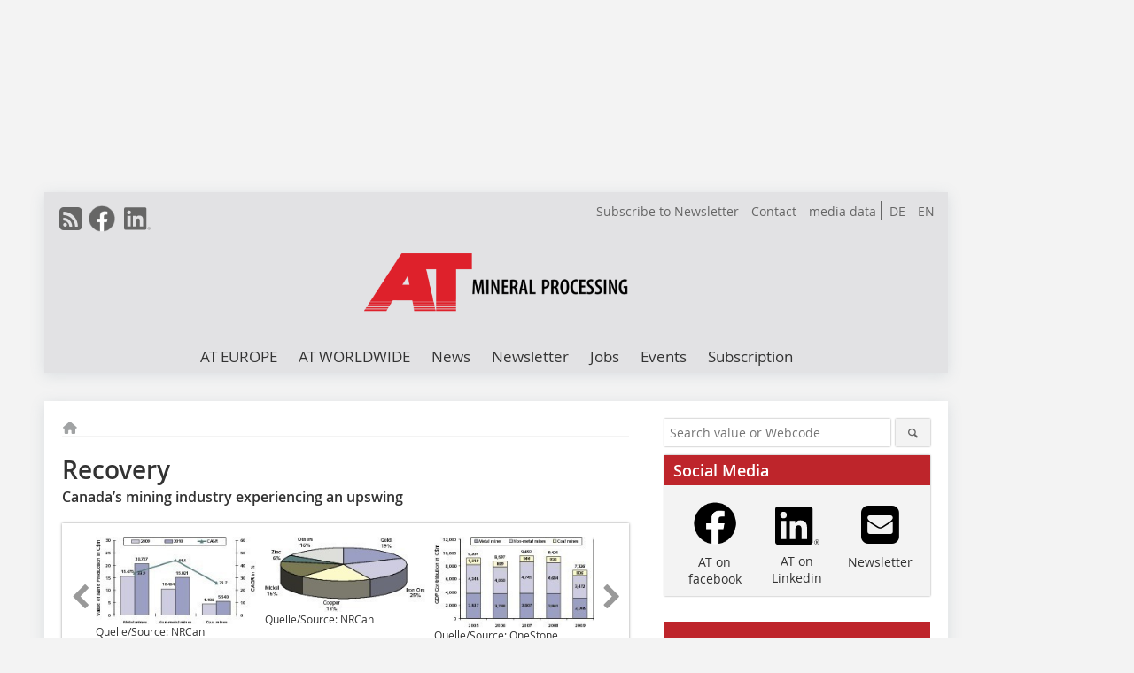

--- FILE ---
content_type: text/html; charset=UTF-8
request_url: https://www.at-minerals.com/en/artikel/at_2011-10_Recovery-1270207.html
body_size: 27504
content:
<!DOCTYPE html>
<html lang="en">
	<head>
		<meta charset="UTF-8">
		<meta name="viewport" content="width=device-width, initial-scale=1.0">
		<meta http-equiv="X-UA-Compatible" content="IE=edge,chrome=1" />

		<link rel="shortcut icon" href="/favicon.ico" type="image/x-icon">
		<link rel="icon" href="/favicon.ico" type="image/x-icon">
		<link rel="apple-touch-icon" sizes="57x57" href="/media/favicon/apple-icon-57x57.png">
		<link rel="apple-touch-icon" sizes="60x60" href="/media/favicon/apple-icon-60x60.png">
		<link rel="apple-touch-icon" sizes="72x72" href="/media/favicon/apple-icon-72x72.png">
		<link rel="apple-touch-icon" sizes="76x76" href="/media/favicon/apple-icon-76x76.png">
		<link rel="apple-touch-icon" sizes="114x114" href="/media/favicon/apple-icon-114x114.png">
		<link rel="apple-touch-icon" sizes="120x120" href="/media/favicon/apple-icon-120x120.png">
		<link rel="apple-touch-icon" sizes="144x144" href="/media/favicon/apple-icon-144x144.png">
		<link rel="apple-touch-icon" sizes="152x152" href="/media/favicon/apple-icon-152x152.png">
		<link rel="apple-touch-icon" sizes="180x180" href="/media/favicon/apple-icon-180x180.png">
		<link rel="icon" type="image/png" sizes="192x192"  href="/media/favicon/android-icon-192x192.png">
		<link rel="icon" type="image/png" sizes="32x32" href="/media/favicon/favicon-32x32.png">
		<link rel="icon" type="image/png" sizes="96x96" href="/media/favicon/favicon-96x96.png">
		<link rel="icon" type="image/png" sizes="16x16" href="/media/favicon/favicon-16x16.png">

					<link rel="alternate" href="https://www.at-minerals.com/de/artikel/at_2011-10_Recovery-1270204.html" hreflang="de">
			<link rel="alternate" href="https://www.at-minerals.com/en/artikel/at_2011-10_Recovery-1270207.html" hreflang="en">
		
							<title>Recovery
 - Mineral Processing</title>
				
				
				
							<meta property="og:title" content="Recovery
 - Mineral Processing">
									<meta property="og:image" content="https://www.at-minerals.com/imgs/52163936_2afd00c02e.jpg">
			<meta property="og:image:width" content="210" />
			<meta property="og:image:height" content="115" />
		
					<meta name="twitter:card" content="summary">
				
							<link rel="alternate" type="application/rss+xml" title="RSS" href="/en/rss.xml" />
		
				<link rel="stylesheet" type="text/css" href="/css/lib/normalize.min.css">
		<link rel="stylesheet" type="text/css" href="/css/lib/fontello.min.css">
		<link rel="stylesheet" type="text/css" href="/css/lib/fontawesome.min.css">
		<link rel="stylesheet" type="text/css" href="/css/lib/solid.min.css">
		<link rel="stylesheet" type="text/css" href="/css/lib/owl.carousel.min.css">
		<link rel="stylesheet" type="text/css" href="/css/lib/jquery.fancybox.min.css?v=2.1.5" media="screen" />
		<link rel="stylesheet" type="text/css" href="/css/style.min.css">
					<link rel="stylesheet" type="text/css" href="/css/theme_at.min.css">
		
				
				<style>
		/* Plenigo Account Dropdown Styles */
		.plenigo-account-dropdown {
			position: relative;
			display: inline-block;
		}

		.account-menu {
			position: relative;
		}

		.account-trigger {
			display: flex;
			align-items: center;
			gap: 8px;
			padding: 8px;
			background: transparent;
			border: none;
			cursor: pointer;
			border-radius: 8px;
			transition: background-color 0.2s ease;
			outline: none;
			color: inherit;
		}

		.account-trigger:hover {
			background-color: rgba(255, 255, 255, 0.1);
		}

		/*.account-trigger:focus {
			outline: 2px solid #007bff;
			outline-offset: 2px;
		}*/

		.user-avatar {
			width: 32px;
			height: 32px;
			border-radius: 50%;
			display: flex;
			align-items: center;
			justify-content: center;
			font-weight: 600;
			color: white;
			font-size: 14px;
			flex-shrink: 0;
		}

		.user-avatar-guest {
			background-color: #6c757d !important;
		}

		.guest-icon {
			opacity: 0.8;
		}

		.avatar-letter {
			font-family: -apple-system, BlinkMacSystemFont, 'Segoe UI', Roboto, sans-serif;
		}

		.dropdown-arrow {
			color: currentColor;
			transition: transform 0.2s ease;
		}

		.account-trigger[aria-expanded="true"] .dropdown-arrow {
			transform: rotate(180deg);
		}

		.account-dropdown-menu {
			position: absolute;
			top: 100%;
			right: 0;
			margin-top: 8px;
			background: white;
			border: 1px solid #e9ecef;
			border-radius: 12px;
			box-shadow: 0 10px 25px rgba(0, 0, 0, 0.15);
			min-width: 280px;
			z-index: 1000;
			opacity: 0;
			visibility: hidden;
			transform: translateY(-10px);
			transition: all 0.2s ease;
		}

		.account-dropdown-menu.show {
			opacity: 1;
			visibility: visible;
			transform: translateY(0);
		}

		.dropdown-header {
			padding: 20px;
		}

		.user-avatar-large {
			width: 48px;
			height: 48px;
			border-radius: 50%;
			display: flex;
			align-items: center;
			justify-content: center;
			font-weight: 600;
			color: white;
			font-size: 18px;
			margin-bottom: 12px;
		}

		.avatar-letter-large {
			font-family: -apple-system, BlinkMacSystemFont, 'Segoe UI', Roboto, sans-serif;
		}

		.user-info {
			text-align: left;
		}

		.user-email {
			font-weight: 600;
			color: #333;
			margin-bottom: 4px;
			font-size: 14px;
		}

		.user-status {
			color: #28a745;
			font-size: 12px;
			font-weight: 500;
		}

		.guest-welcome h4 {
			margin: 0 0 8px 0;
			color: #333;
			font-size: 16px;
			font-weight: 600;
		}

		.guest-welcome p {
			margin: 0;
			color: #6c757d;
			font-size: 14px;
			line-height: 1.4;
		}

		.dropdown-divider {
			height: 1px;
			background-color: #e9ecef;
			margin: 0;
		}

		.dropdown-menu-items {
			padding: 8px;
		}

		.dropdown-item {
			display: flex;
			align-items: center;
			gap: 12px;
			padding: 12px 16px;
			text-decoration: none;
			color: #333;
			border-radius: 8px;
			transition: all 0.2s ease;
			font-size: 14px;
			font-weight: 500;
			border: 1px solid transparent;
			background-color: transparent;
		}

		/* Not logged in: green background on hover */
		.dropdown-item:hover {
			background-color: #4caf50;
			text-decoration: none;
			color: white;
			border-color: #4caf50;
		}

		.dropdown-item:hover .item-icon {
			color: white;
		}

		/* Primary item (Anmelden) - same as regular items */
		.primary-item {
			background-color: transparent;
			color: #333;
			border-color: transparent;
		}

		.primary-item:hover {
			background-color: #4caf50;
			color: white;
			border-color: #4caf50;
		}

		/* Logged in menu: only border on hover (no background) for regular items */
		.account-dropdown-menu--logged-in .dropdown-item:not(.logout-item):hover {
			background-color: transparent;
			color: #333;
			border-color: #4caf50;
		}

		.account-dropdown-menu--logged-in .dropdown-item:not(.logout-item):hover .item-icon {
			color: #333;
		}

		/* Logout item: light red background with opacity, red text */
		.logout-item {
			color: #dc3545;
		}

		.logout-item:hover {
			background-color: rgba(220, 53, 69, 0.1);
			color: #dc3545;
			border-color: transparent;
		}

		.logout-item:hover .item-icon {
			color: #dc3545;
		}

		.item-icon {
			color: currentColor;
			flex-shrink: 0;
		}

		/* Mobile adjustments */
		@media (max-width: 768px) {
			.account-dropdown-menu {
				right: -8px;
				left: -8px;
				min-width: auto;
				width: calc(100vw - 32px);
				max-width: 320px;
			}
			
			.dropdown-header {
				padding: 16px;
			}
			
			.user-avatar-large {
				width: 40px;
				height: 40px;
				font-size: 16px;
			}
		}
		</style>

				<style>
		.js-note-text {
			position: fixed;
			top: 0;
			left: 0;
			right: 0;
			width: 100%;
			z-index: 10000;
			background: linear-gradient(135deg, #ffd700 0%, #ffed4e 100%);
			border-bottom: 3px solid #ffc107;
			padding: 20px 24px;
			margin: 0;
			text-align: center;
			color: #856404;
			font-size: 16px;
			font-weight: 600;
			line-height: 1.6;
			box-shadow: 0 4px 12px rgba(0, 0, 0, 0.15);
			font-family: -apple-system, BlinkMacSystemFont, 'Segoe UI', Roboto, 'Helvetica Neue', Arial, sans-serif;
		}
		
		.js-note-text p {
			margin: 0;
			padding: 0;
		}
		
		/* Add padding to body when banner is visible to prevent content overlap */
		body:has(.js-note-text) {
			padding-top: 80px;
		}
		
		/* Fallback for browsers that don't support :has() */
		@supports not selector(:has(*)) {
			body {
				padding-top: 80px;
			}
		}
		
		/* Responsive adjustments */
		@media (max-width: 768px) {
			.js-note-text {
				padding: 16px 20px;
				font-size: 14px;
				line-height: 1.5;
			}
			
			body:has(.js-note-text) {
				padding-top: 70px;
			}
			
			@supports not selector(:has(*)) {
				body {
					padding-top: 70px;
				}
			}
		}
		</style>

		      
        <!-- Neues IVW-Tracking 2021 -->
		  					<!-- begin preload of IOM web manager -->
		<link rel='preload' href='//data-fdc5118d41.at-minerals.com/iomm/latest/manager/base/es6/bundle.js' as='script' id='IOMmBundle'>
		<link rel='preload' href='//data-fdc5118d41.at-minerals.com/iomm/latest/bootstrap/loader.js' as='script'>
		<!-- end preload of IOM web manager -->
		<!-- begin loading of IOMm bootstrap code -->
		<script type='text/javascript' src="//data-fdc5118d41.at-minerals.com/iomm/latest/bootstrap/loader.js"></script>
		<!-- end loading of IOMm bootstrap code -->
		<!-- Neues IVW-Tracking 2021 ENDE -->
		
				
																																																									
																<!-- Usercentrics Smart Data Protector Performance Optimierung (Vorladen der URLs) -->
				<link rel="preconnect" href="//privacy-proxy.usercentrics.eu">
				<link rel="preload" href="//privacy-proxy.usercentrics.eu/latest/uc-block.bundle.js" as="script">
				<link rel="dns-prefetch" href="//app.usercentrics.eu" /> 
				<link rel="dns-prefetch" href="//api.usercentrics.eu" />

								<!-- Usercentrics Consent Management Platform (CMP) mit TCF 2.0 -->
				<script id="usercentrics-cmp" data-settings-id="zq9XLUJpq" src="https://app.usercentrics.eu/browser-ui/latest/loader.js" data-tcf-enabled></script>

				<!-- Usercentrics Smart Data Protector -->
				<script type="application/javascript" src="https://privacy-proxy.usercentrics.eu/latest/uc-block.bundle.js"></script>

				<!-- Usercentrics Smart Data Protector Blockier-Liste -->
				<script>
					uc.blockOnly([
						'BJz7qNsdj-7', 						'HkocEodjb7',  						'BJ59EidsWQ',  						'HkYNq4sdjbm', 						'9V8bg4D63',   						'Hko_qNsui-Q'  											]);
				</script>
			
		

		<script type="text/javascript">
			window.dataLayer = window.dataLayer || [];
		window.dataLayer.push({'pageCategoryPrimary': "Primärkategorie nicht gesetzt" });
		window.dataLayer.push({'pageCategorySecondary': "Sekundärkategorie nicht gesetzt" });
		window.dataLayer.push({'pageAuthor': "Autor nicht gesetzt" });
		window.dataLayer.push({'pageIssue': "Ausgabe nicht gesetzt" });
		window.dataLayer.push({'pageContentType': "artikel" });
		</script>

							
<!-- Google Tag Manager -->
<script type="text/plain" data-usercentrics="Google Tag Manager">(function(w,d,s,l,i){w[l]=w[l]||[];w[l].push({'gtm.start':
new Date().getTime(),event:'gtm.js'});var f=d.getElementsByTagName(s)[0],
j=d.createElement(s),dl=l!='dataLayer'?'&l='+l:'';j.async=true;j.src=
'https://www.googletagmanager.com/gtm.js?id='+i+dl;f.parentNode.insertBefore(j,f);
})(window,document,'script','dataLayer','GTM-PZKHQXV');</script>
<!-- End Google Tag Manager -->

				<script type="text/javascript" src="/js/lib/jquery-1.11.2.min.js"></script>

		

    <script type="application/ld+json">
    {
      "@context": "https://schema.org",
	        	"@type": "Article",
	        "mainEntityOfPage": {
        "@type": "WebPage",
        "@id": "https://www.at-minerals.com/en/artikel/at_2011-10_Recovery-1270207.html"
      },

	        	"headline": "Recovery",
	  	 
	        
      		"image": [
                                    "https://www.at-minerals.com/imgs/101298279_63c623aa96.jpg"
			  			  ,
			   
                                                      "https://www.at-minerals.com/imgs/101298304_c8ae5d243f.jpg"
			  			  ,
			   
                                                      "https://www.at-minerals.com/imgs/101298275_ffc8d4c5f8.jpg"
			  			  ,
			   
                                                      "https://www.at-minerals.com/imgs/101298238_e5c33b98df.jpg"
			  			  ,
			   
                                                      "https://www.at-minerals.com/imgs/101298266_06f69b231d.jpg"
			  			  ,
			   
                                                      "https://www.at-minerals.com/imgs/101298235_3be44a52e0.jpg"
			  			  ,
			   
                                                      "https://www.at-minerals.com/imgs/101298263_67d45c5135.jpg"
			  			  ,
			   
                                                      "https://www.at-minerals.com/imgs/101298245_f6ba1c5c8f.jpg"
			  			  ,
			   
                                                      "https://www.at-minerals.com/imgs/101298202_b64ca5ec51.jpg"
			  			  ,
			   
                                                      "https://www.at-minerals.com/imgs/101298197_0f830c118e.jpg"
			  			  ,
			   
                                                      "https://www.at-minerals.com/imgs/101298224_a85d9df3bc.jpg"
			  			  ,
			   
                                                      "https://www.at-minerals.com/imgs/101298209_2fccc249ca.jpg"
			  			  ,
			   
                                                      "https://www.at-minerals.com/imgs/101298257_db58238060.jpg"
			  			  ,
			   
                                                      "https://www.at-minerals.com/imgs/101298194_d60f74f238.jpg"
			  			  ,
			   
                                                      "https://www.at-minerals.com/imgs/101298262_0cdf1d1a9a.jpg"
			  			  ,
			   
                                                      "https://www.at-minerals.com/imgs/101298213_7f137d9fa0.jpg"
			  			  ,
			   
                                                      "https://www.at-minerals.com/imgs/101298248_146ba79fc1.jpg"
			  			  ,
			   
                                                      "https://www.at-minerals.com/imgs/101298227_b91166b0fc.jpg"
			  			  ,
			   
                                                      "https://www.at-minerals.com/imgs/101298305_b023044464.jpg"
			  			  ,
			   
                                                      "https://www.at-minerals.com/imgs/101298228_1566b7922d.jpg"
			  			  ,
			   
                                                      "https://www.at-minerals.com/imgs/101298307_c83dca35e7.jpg"
			  			  ,
			   
                                                      "https://www.at-minerals.com/imgs/101298306_ba773b1fbe.jpg"
			  			  ,
			   
                                                      "https://www.at-minerals.com/imgs/101298297_2febb0fd62.jpg"
			  			  			   
                          		],
         
      
	    
      "publisher": {
        "@type": "Organization",
        "name": "AT\u0020Minerals",
        "logo": {
        "@type": "ImageObject",
        "url": "https://www.at-minerals.com//media/img/logo.png"
        }
      }
	        	,"datePublished": "2011-10-05"
	  
	        	,"dateModified": "2012-12-18"
	  	  
	  	  	  	  	  ,"isAccessibleForFree": true
	      }
    </script>

		
							<link rel="canonical" href="https://www.at-minerals.com/en/artikel/at_2011-10_Recovery-1270207.html"/>
		
					</head>

	<body>
						
		<div id="newsletter-dialogue__background" class="ga_newsletter-dialogue"></div>
		<div class="body__wrapper">

													<div class="ad-body-topbanner">
						<ins class="asm_async_creative" style="display:inline-block; width:728px; height: 90px; text-align:left; text-decoration:none;" data-asm-cdn="cdn.adspirit.de" data-asm-host="bauverlag.adspirit.de"  data-asm-params="pid=219&gdpr_consent=[consentstring]"></ins><script src="//cdn.adspirit.de/adasync.min.js" async type="text/javascript"></script>

<div class="adspirit__layer-ad">
<ins class="asm_async_creative" style="display:inline-block; width:1px; height:1px;text-align:left; text-decoration:none;" data-asm-cdn="cdn.adspirit.de" data-asm-host="bauverlag.adspirit.de" data-asm-params="pid=419&gdpr_consent=[consentstring]"></ins><script src="//cdn.adspirit.de/adasync.min.js" async type="text/javascript"></script>
</div>
<script>
if (window.innerWidth < 768) {
let layerAd = document.querySelector(".adspirit__layer-ad");
layerAd.innerHTML = ' ';
}
</script>
					</div>
													<div class="ad-body-skyscraper">
						<ins class="asm_async_creative" style="display:inline-block;text-align:left; text-decoration:none;" data-asm-cdn="cdn.adspirit.de" data-asm-host="bauverlag.adspirit.de"  data-asm-params="pid=220&gdpr_consent=[consentstring]"></ins><script src="//cdn.adspirit.de/adasync.min.js" async type="text/javascript"></script>
					</div>
				
					<div class="body__container">
						<div class="body__inner">
							<header class="header--main">
							<div class="header__meta clearfix">

																<ul class="social-media__list--head left">
								<li class="social-media__item--head"><a href="/en/rss.xml" target="_blank" title="RSS Feed | News"><i class="icon-rss-squared"></i></a></li> 								 <li class="social-media__item--head"><a href="https://www.facebook.com/ATMineralProcessing/" class="social-media__link--head" target="_blank"><img class="social-media__icon" src="/media/img/social-media-icons/gray/facebook_72x72_gray.png" alt="Facebook" width="30" height="30"></a></li> 																																								 <li class="social-media__item--head"><a href="https://www.linkedin.com/company/at-mineral-processing/" class="social-media__link--head" target="_blank"><img class="social-media__icon" src="/media/img/social-media-icons/gray/Linkedin_logo_gray.svg" alt="LinkedIn" width="30" height="30"></a></li> 							</ul>

																								<ul class="nav-meta--lng right">
										<li class="nav-meta__item"><a class="nav-meta__link--lng" href="https://www.at-minerals.com/de/artikel/at_2011-10_Recovery-1270204.html">DE</a></li>
										<li class="nav-meta__item"><a class="nav-meta__link--lng" href="https://www.at-minerals.com/en/artikel/at_2011-10_Recovery-1270207.html">EN</a></li>
								</ul>
								
																<ul class="nav-meta right">
																																								<li class="nav-meta__item">
												<a href="/en/at-newsletter-3276514.html"  target="_parent" >Subscribe to Newsletter</a>
											</li>
																																																		<li class="nav-meta__item">
												<a href="/en/contact.html" >Contact</a>
											</li>
																																																		<li class="nav-meta__item">
												<a href="https://bauverlag.de/at-mineral-processing-media-data"  target="_blank" >media data</a>
											</li>
																												
																										</ul>

							</div>

																			<div class="header__logo">
								<a href="/en"><img src="/media/img/logo.png" alt="AT Minerals"/></a>
							</div>
						
												

<label id="menu-button" class="icon-menu" for="mobile-menu">Menü</label>
<nav class="header__nav clearfix">
	<input type="checkbox" id="mobile-menu">

	<ul class="nav-main--level_1">
						<li class="nav-main__item--level_1">
			<a class="nav-main__link " href="https://www.at-minerals.com/de/aktuelle_ausgabe.html" >
				AT EUROPE
			</a>

											<label title="Toggle Drop-down" class="drop-icon" for="sub-menu-1">
	    		<i class="icon-down-open"></i>
	    	</label>
	    	<input type="checkbox" id="sub-menu-1">
	    	<ul class="nav-main--level_2">
											<li class="nav-main__item">
	        		<a class="nav-main__link--level_2" href="https://www.at-minerals.com/en/aktuelle_ausgabe_en_28725.html" >
	        			Current Issue
	        		</a>
	    			</li>
																	<li class="nav-main__item">
	        		<a class="nav-main__link--level_2" href="https://www.at-minerals.com/en/at-crushing-technology-2026-3364060.html" >
	        			AT Crushing Technology
	        		</a>
	    			</li>
																	<li class="nav-main__item">
	        		<a class="nav-main__link--level_2" href="https://www.at-minerals.com/en/at-screening-technology-3364366.html" >
	        			AT Screening Technology
	        		</a>
	    			</li>
																	<li class="nav-main__item">
	        		<a class="nav-main__link--level_2" href="https://www.at-minerals.com/en/archive.html" >
	        			Archive
	        		</a>
	    			</li>
												    	</ul>
			
		</li>
				<li class="nav-main__item--level_1">
			<a class="nav-main__link " href="https://www.at-minerals.com/en/category/at-mineral-processing-worldwide-3598555.html" >
				AT WORLDWIDE
			</a>

											<label title="Toggle Drop-down" class="drop-icon" for="sub-menu-2">
	    		<i class="icon-down-open"></i>
	    	</label>
	    	<input type="checkbox" id="sub-menu-2">
	    	<ul class="nav-main--level_2">
											<li class="nav-main__item">
	        		<a class="nav-main__link--level_2" href="https://www.at-minerals.com/en/category/at-mineral-processing-worldwide-3598555.html" >
	        			Current issue
	        		</a>
	    			</li>
												    	</ul>
			
		</li>
				<li class="nav-main__item--level_1">
			<a class="nav-main__link " href="https://www.at-minerals.com/en/news.html" >
				News
			</a>

			
		</li>
				<li class="nav-main__item--level_1">
			<a class="nav-main__link " href="https://www.at-minerals.com/en/at-newsletter-3276514.html" >
				Newsletter
			</a>

			
		</li>
				<li class="nav-main__item--level_1">
			<a class="nav-main__link " href="https://stellenmarkt.at-minerals.com/?utm_source=at-minerals.com&amp;utm_medium=nav-first-level&amp;utm_campaign=content&amp;utm_content=at"  target="_blank" >
				Jobs
			</a>

			
		</li>
				<li class="nav-main__item--level_1">
			<a class="nav-main__link " href="https://www.at-minerals.com/en/calendar.html" >
				Events
			</a>

			
		</li>
				<li class="nav-main__item--level_1">
			<a class="nav-main__link " href="https://www.bauverlag-shop.de/print-abonnement/aufbereitung-recycling/at-mineral-processing/#emotion--1?utm_source=www.at-minerals.com&amp;utm_medium=nav-first-level&amp;utm_campaign=content&amp;utm_content=brand"  target="_blank" >
				Subscription
			</a>

			
		</li>
			</ul>
</nav>


					</header>

										<form action="/en/search.html" method="get" class="search__wrapper--mobile">
						<fieldset class="search">
							<input class="search__text autoclear" type="text" name="s_text" title="Search value or Webcode" placeholder="Search value or Webcode"/>
							<button class="search__button" type="submit" title="Suchen"> <i class="icon-search"></i> </button>
						</fieldset>
					</form>


										
	

	<div class="ad-wrapper">
		<ins class="asm_async_creative" style="display:inline-flex; text-align:left; text-decoration:none;" data-asm-cdn="cdn.adspirit.de" data-asm-host="bauverlag.adspirit.de" data-asm-responsive="1" data-asm-params="pid=64&gdpr_consent=[consentstring]"></ins><script src="//cdn.adspirit.de/adasync.min.js" async type="text/javascript"></script>
	</div>






<div class="body__content clearfix">
	<main>

					<div class="main__content">
		
				
		
    <ul class="nav-breadcrumb">
            
        <li class="nav-breadcrumb__item">
            <a href="/">
                <i class="fa-solid fa-house fa-fw"></i>
                    <span class="nav-breadcrumb__item-display--none">Home</span>
            </a>
        </li>
                                                
    </ul>


		<article>
    	<header>
				
								<h1 class="article__heading">
												Recovery
					</h1>
				
						  		<span class="article__subtitle">Canada’s mining industry experiencing an upswing</span>
				
								


				<div class="carousel__wrapper">
			<div id="owl-carousel" class="carousel_content">

									<div class="carousel__item">
						<a class="fancybox__image"
							rel="gallery-top"
							attr-ref="bild-1"
							href="https://www.at-minerals.com/imgs/101298279_63c623aa96.jpg">
							<img src="https://www.at-minerals.com/imgs/tok_5187976139afba00b01924d46c5663e0/w216_h118_x108_y59_101298279_63c623aa96.jpg" alt=" 1 Erlöse der Minenbetriebe ● Mining revenue "  width="216"  height="118"/>
						</a>
						<span class="carousel__bildnachweis">Quelle/Source: NRCan</span>

												<div class="fancybox__unsichtbar" id="bild-1">
							<div class="fancybox__bildunterschrift">1 Erlöse der Minenbetriebe ● Mining revenue</div>
							<div class="fancybox__bildnachweis">Quelle/Source: NRCan</div>
						</div>
					</div>
									<div class="carousel__item">
						<a class="fancybox__image"
							rel="gallery-top"
							attr-ref="bild-2"
							href="https://www.at-minerals.com/imgs/101298304_c8ae5d243f.jpg">
							<img src="https://www.at-minerals.com/imgs/tok_ee69fe712343c29568778b4a9fe217e0/w216_h101_x108_y50_101298304_c8ae5d243f.jpg" alt=" 2 Anteil der wichtigen Erze an den Erlösen ● Contributions of the most important ores to overall revenue "  width="216"  height="101"/>
						</a>
						<span class="carousel__bildnachweis">Quelle/Source: NRCan</span>

												<div class="fancybox__unsichtbar" id="bild-2">
							<div class="fancybox__bildunterschrift">2 Anteil der wichtigen Erze an den Erlösen ● Contributions of the most important ores to overall revenue</div>
							<div class="fancybox__bildnachweis">Quelle/Source: NRCan</div>
						</div>
					</div>
									<div class="carousel__item">
						<a class="fancybox__image"
							rel="gallery-top"
							attr-ref="bild-3"
							href="https://www.at-minerals.com/imgs/101298275_ffc8d4c5f8.jpg">
							<img src="https://www.at-minerals.com/imgs/tok_e984732e402fd694aa6d90614a734538/w212_h121_x106_y60_101298275_ffc8d4c5f8.jpg" alt=" 3 Beitrag der Minenindustrie für das GDP [1] ● Contribution of the mining industry to the GNP [1] "  width="212"  height="121"/>
						</a>
						<span class="carousel__bildnachweis">Quelle/Source: OneStone</span>

												<div class="fancybox__unsichtbar" id="bild-3">
							<div class="fancybox__bildunterschrift">3 Beitrag der Minenindustrie für das GDP [1] ● Contribution of the mining industry to the GNP [1]</div>
							<div class="fancybox__bildnachweis">Quelle/Source: OneStone</div>
						</div>
					</div>
									<div class="carousel__item">
						<a class="fancybox__image"
							rel="gallery-top"
							attr-ref="bild-4"
							href="https://www.at-minerals.com/imgs/101298238_e5c33b98df.jpg">
							<img src="https://www.at-minerals.com/imgs/tok_b167f5ac78b195cab1edb069d0d44dd7/w300_h200_x400_y293_101298238_e5c33b98df.jpg" alt=" 4 Cluster der Minenindustrie [1] ● Mining industry clusters [1] "  width="300"  height="200"/>
						</a>
						<span class="carousel__bildnachweis"></span>

												<div class="fancybox__unsichtbar" id="bild-4">
							<div class="fancybox__bildunterschrift">4 Cluster der Minenindustrie [1] ● Mining industry clusters [1]</div>
							<div class="fancybox__bildnachweis"></div>
						</div>
					</div>
									<div class="carousel__item">
						<a class="fancybox__image"
							rel="gallery-top"
							attr-ref="bild-5"
							href="https://www.at-minerals.com/imgs/101298266_06f69b231d.jpg">
							<img src="https://www.at-minerals.com/imgs/tok_c9c5d018b23219b75df16ea9904f2531/w300_h200_x289_y204_101298266_06f69b231d.jpg" alt=" 5 Erlöse in mC$ der Minenindustrie nach Provinzen 2010 ● Mining industry revenue by province for 2010 in mC$  "  width="300"  height="200"/>
						</a>
						<span class="carousel__bildnachweis">Quelle/Source: NRCan</span>

												<div class="fancybox__unsichtbar" id="bild-5">
							<div class="fancybox__bildunterschrift">5 Erlöse in mC$ der Minenindustrie nach Provinzen 2010 ● Mining industry revenue by province for 2010 in mC$ </div>
							<div class="fancybox__bildnachweis">Quelle/Source: NRCan</div>
						</div>
					</div>
									<div class="carousel__item">
						<a class="fancybox__image"
							rel="gallery-top"
							attr-ref="bild-6"
							href="https://www.at-minerals.com/imgs/101298235_3be44a52e0.jpg">
							<img src="https://www.at-minerals.com/imgs/tok_7b861261c5c47b5c457beeef2c1a7d22/w198_h130_x99_y65_101298235_3be44a52e0.jpg" alt=" 6 Kohleproduction in Kanada ● Coal production in Canada "  width="198"  height="130"/>
						</a>
						<span class="carousel__bildnachweis">Quelle/Source: NRCan</span>

												<div class="fancybox__unsichtbar" id="bild-6">
							<div class="fancybox__bildunterschrift">6 Kohleproduction in Kanada ● Coal production in Canada</div>
							<div class="fancybox__bildnachweis">Quelle/Source: NRCan</div>
						</div>
					</div>
									<div class="carousel__item">
						<a class="fancybox__image"
							rel="gallery-top"
							attr-ref="bild-7"
							href="https://www.at-minerals.com/imgs/101298263_67d45c5135.jpg">
							<img src="https://www.at-minerals.com/imgs/tok_93a0ae396f633ad50ebca461f0dcfc6a/w232_h107_x116_y53_101298263_67d45c5135.jpg" alt=" 7 Marktanteile der führenden Kohleproduzenten 2010 ● Market shares of the leading coal producers in 2010  "  width="232"  height="107"/>
						</a>
						<span class="carousel__bildnachweis">Quelle/Source: OneStone</span>

												<div class="fancybox__unsichtbar" id="bild-7">
							<div class="fancybox__bildunterschrift">7 Marktanteile der führenden Kohleproduzenten 2010 ● Market shares of the leading coal producers in 2010 </div>
							<div class="fancybox__bildnachweis">Quelle/Source: OneStone</div>
						</div>
					</div>
									<div class="carousel__item">
						<a class="fancybox__image"
							rel="gallery-top"
							attr-ref="bild-8"
							href="https://www.at-minerals.com/imgs/101298245_f6ba1c5c8f.jpg">
							<img src="https://www.at-minerals.com/imgs/tok_1e29acdf61223e121b4287be2bc174b8/w300_h200_x400_y300_101298245_f6ba1c5c8f.jpg" alt=" 8 Highvale Kohlemine von TransAlta ● Highvale coal mine of TransAlta "  width="300"  height="200"/>
						</a>
						<span class="carousel__bildnachweis">Quelle/Source: TansAlta</span>

												<div class="fancybox__unsichtbar" id="bild-8">
							<div class="fancybox__bildunterschrift">8 Highvale Kohlemine von TransAlta ● Highvale coal mine of TransAlta</div>
							<div class="fancybox__bildnachweis">Quelle/Source: TansAlta</div>
						</div>
					</div>
									<div class="carousel__item">
						<a class="fancybox__image"
							rel="gallery-top"
							attr-ref="bild-9"
							href="https://www.at-minerals.com/imgs/101298202_b64ca5ec51.jpg">
							<img src="https://www.at-minerals.com/imgs/tok_0445faec3f80c3097508aa72c70bc62f/w207_h118_x103_y59_101298202_b64ca5ec51.jpg" alt=" 9 Eisenerzförderung in Kanada ● Canadian iron ore production  "  width="207"  height="118"/>
						</a>
						<span class="carousel__bildnachweis">Quelle/Source: NRCan, USGS</span>

												<div class="fancybox__unsichtbar" id="bild-9">
							<div class="fancybox__bildunterschrift">9 Eisenerzförderung in Kanada ● Canadian iron ore production </div>
							<div class="fancybox__bildnachweis">Quelle/Source: NRCan, USGS</div>
						</div>
					</div>
									<div class="carousel__item">
						<a class="fancybox__image"
							rel="gallery-top"
							attr-ref="bild-10"
							href="https://www.at-minerals.com/imgs/101298197_0f830c118e.jpg">
							<img src="https://www.at-minerals.com/imgs/tok_8fc9248872b8ed98fd64a77ef1c7fcc0/w300_h200_x400_y265_101298197_0f830c118e.jpg" alt=" 10 Truck/Shovel Methode ● Truck/shovel method  "  width="300"  height="200"/>
						</a>
						<span class="carousel__bildnachweis">Quelle/Source: IOC</span>

												<div class="fancybox__unsichtbar" id="bild-10">
							<div class="fancybox__bildunterschrift">10 Truck/Shovel Methode ● Truck/shovel method </div>
							<div class="fancybox__bildnachweis">Quelle/Source: IOC</div>
						</div>
					</div>
									<div class="carousel__item">
						<a class="fancybox__image"
							rel="gallery-top"
							attr-ref="bild-11"
							href="https://www.at-minerals.com/imgs/101298224_a85d9df3bc.jpg">
							<img src="https://www.at-minerals.com/imgs/tok_9e46cc3b523fb91b30be40a3fece17d8/w300_h200_x350_y262_101298224_a85d9df3bc.jpg" alt=" 11 Camp Mary River Projekt ●&amp;nbsp; Camp Mary River Project "  width="300"  height="200"/>
						</a>
						<span class="carousel__bildnachweis">Quelle/Source: Baffinland Iron Mines</span>

												<div class="fancybox__unsichtbar" id="bild-11">
							<div class="fancybox__bildunterschrift">11 Camp Mary River Projekt ●&nbsp; Camp Mary River Project</div>
							<div class="fancybox__bildnachweis">Quelle/Source: Baffinland Iron Mines</div>
						</div>
					</div>
									<div class="carousel__item">
						<a class="fancybox__image"
							rel="gallery-top"
							attr-ref="bild-12"
							href="https://www.at-minerals.com/imgs/101298209_2fccc249ca.jpg">
							<img src="https://www.at-minerals.com/imgs/tok_8dd748dc369fa1eeb08cb0d53fc76826/w207_h122_x103_y61_101298209_2fccc249ca.jpg" alt=" 12 Fördermengen für Basismetalle ● Base metal production rates  "  width="207"  height="122"/>
						</a>
						<span class="carousel__bildnachweis">Quelle/Source: USGS, OneStone</span>

												<div class="fancybox__unsichtbar" id="bild-12">
							<div class="fancybox__bildunterschrift">12 Fördermengen für Basismetalle ● Base metal production rates </div>
							<div class="fancybox__bildnachweis">Quelle/Source: USGS, OneStone</div>
						</div>
					</div>
									<div class="carousel__item">
						<a class="fancybox__image"
							rel="gallery-top"
							attr-ref="bild-13"
							href="https://www.at-minerals.com/imgs/101298257_db58238060.jpg">
							<img src="https://www.at-minerals.com/imgs/tok_098cbdc8a9b3e752022e52eb4a18f0a4/w207_h97_x103_y48_101298257_db58238060.jpg" alt=" 13 Marktanteile der Kupferproduzenten 2010 ● Market shares of copper producers in 2010 "  width="207"  height="97"/>
						</a>
						<span class="carousel__bildnachweis">Quelle/Source: OneStone</span>

												<div class="fancybox__unsichtbar" id="bild-13">
							<div class="fancybox__bildunterschrift">13 Marktanteile der Kupferproduzenten 2010 ● Market shares of copper producers in 2010</div>
							<div class="fancybox__bildnachweis">Quelle/Source: OneStone</div>
						</div>
					</div>
									<div class="carousel__item">
						<a class="fancybox__image"
							rel="gallery-top"
							attr-ref="bild-14"
							href="https://www.at-minerals.com/imgs/101298194_d60f74f238.jpg">
							<img src="https://www.at-minerals.com/imgs/tok_2309686ac8b5462806cd17867b3eabfa/w300_h200_x400_y266_101298194_d60f74f238.jpg" alt=" 14 Mahlanlage von Agnico-Eagle Mines ● Grinding plant of Agnico-Eagle Mines  "  width="300"  height="200"/>
						</a>
						<span class="carousel__bildnachweis">Quelle/Source: AEM</span>

												<div class="fancybox__unsichtbar" id="bild-14">
							<div class="fancybox__bildunterschrift">14 Mahlanlage von Agnico-Eagle Mines ● Grinding plant of Agnico-Eagle Mines </div>
							<div class="fancybox__bildnachweis">Quelle/Source: AEM</div>
						</div>
					</div>
									<div class="carousel__item">
						<a class="fancybox__image"
							rel="gallery-top"
							attr-ref="bild-15"
							href="https://www.at-minerals.com/imgs/101298262_0cdf1d1a9a.jpg">
							<img src="https://www.at-minerals.com/imgs/tok_f15ab856b23ea5315212a56a65051871/w300_h200_x400_y299_101298262_0cdf1d1a9a.jpg" alt=" 15 Minto Mine von Capstone Mining ● Capstone Mining&#039;s Minto mine  "  width="300"  height="200"/>
						</a>
						<span class="carousel__bildnachweis">Quelle/Source: Capstone</span>

												<div class="fancybox__unsichtbar" id="bild-15">
							<div class="fancybox__bildunterschrift">15 Minto Mine von Capstone Mining ● Capstone Mining's Minto mine </div>
							<div class="fancybox__bildnachweis">Quelle/Source: Capstone</div>
						</div>
					</div>
									<div class="carousel__item">
						<a class="fancybox__image"
							rel="gallery-top"
							attr-ref="bild-16"
							href="https://www.at-minerals.com/imgs/101298213_7f137d9fa0.jpg">
							<img src="https://www.at-minerals.com/imgs/tok_89d8089f81b340aad039be30ca6d1e3b/w300_h200_x400_y266_101298213_7f137d9fa0.jpg" alt=" 16 La Ronde Mine von Agnico-Eagle Mines ● La Ronde Mine owned by Agnico-Eagle Mine  "  width="300"  height="200"/>
						</a>
						<span class="carousel__bildnachweis">Quelle/Source: AEM</span>

												<div class="fancybox__unsichtbar" id="bild-16">
							<div class="fancybox__bildunterschrift">16 La Ronde Mine von Agnico-Eagle Mines ● La Ronde Mine owned by Agnico-Eagle Mine </div>
							<div class="fancybox__bildnachweis">Quelle/Source: AEM</div>
						</div>
					</div>
									<div class="carousel__item">
						<a class="fancybox__image"
							rel="gallery-top"
							attr-ref="bild-17"
							href="https://www.at-minerals.com/imgs/101298248_146ba79fc1.jpg">
							<img src="https://www.at-minerals.com/imgs/tok_cf51a8dca6652b83061dc799ee1d6ea4/w300_h200_x400_y300_101298248_146ba79fc1.jpg" alt=" 17 Prairie Creek Mine von Canadian Zinc ● Canadian Zinc&#039;s Prairie Creek mine "  width="300"  height="200"/>
						</a>
						<span class="carousel__bildnachweis">Quelle/Source: Canadian Zinc</span>

												<div class="fancybox__unsichtbar" id="bild-17">
							<div class="fancybox__bildunterschrift">17 Prairie Creek Mine von Canadian Zinc ● Canadian Zinc's Prairie Creek mine</div>
							<div class="fancybox__bildnachweis">Quelle/Source: Canadian Zinc</div>
						</div>
					</div>
									<div class="carousel__item">
						<a class="fancybox__image"
							rel="gallery-top"
							attr-ref="bild-18"
							href="https://www.at-minerals.com/imgs/101298227_b91166b0fc.jpg">
							<img src="https://www.at-minerals.com/imgs/tok_51f9ed0021d4431422c6b780395bc0ae/w207_h118_x103_y59_101298227_b91166b0fc.jpg" alt=" 18 Goldfördermengen in Kanada ● Gold production in Canada  "  width="207"  height="118"/>
						</a>
						<span class="carousel__bildnachweis">Quelle/Source: NRCan; USGS</span>

												<div class="fancybox__unsichtbar" id="bild-18">
							<div class="fancybox__bildunterschrift">18 Goldfördermengen in Kanada ● Gold production in Canada </div>
							<div class="fancybox__bildnachweis">Quelle/Source: NRCan; USGS</div>
						</div>
					</div>
									<div class="carousel__item">
						<a class="fancybox__image"
							rel="gallery-top"
							attr-ref="bild-19"
							href="https://www.at-minerals.com/imgs/101298305_b023044464.jpg">
							<img src="https://www.at-minerals.com/imgs/tok_801aff19a8f19b3884852a1a3793fad0/w300_h200_x400_y267_101298305_b023044464.jpg" alt=" 19 Meadowbank Mine von Agnico-Eagle Mines ● Meadowbank Mine owned by Agnico-Eagle Mines "  width="300"  height="200"/>
						</a>
						<span class="carousel__bildnachweis">Quelle/Source: AEM</span>

												<div class="fancybox__unsichtbar" id="bild-19">
							<div class="fancybox__bildunterschrift">19 Meadowbank Mine von Agnico-Eagle Mines ● Meadowbank Mine owned by Agnico-Eagle Mines</div>
							<div class="fancybox__bildnachweis">Quelle/Source: AEM</div>
						</div>
					</div>
									<div class="carousel__item">
						<a class="fancybox__image"
							rel="gallery-top"
							attr-ref="bild-20"
							href="https://www.at-minerals.com/imgs/101298228_1566b7922d.jpg">
							<img src="https://www.at-minerals.com/imgs/tok_6a59d6649ec5ee29eb4fe9b2c146d96c/w300_h200_x400_y282_101298228_1566b7922d.jpg" alt=" 20 Lamague Goldmine ● Lamague gold mine "  width="300"  height="200"/>
						</a>
						<span class="carousel__bildnachweis">Quelle/Source: Century Mining</span>

												<div class="fancybox__unsichtbar" id="bild-20">
							<div class="fancybox__bildunterschrift">20 Lamague Goldmine ● Lamague gold mine</div>
							<div class="fancybox__bildnachweis">Quelle/Source: Century Mining</div>
						</div>
					</div>
									<div class="carousel__item">
						<a class="fancybox__image"
							rel="gallery-top"
							attr-ref="bild-21"
							href="https://www.at-minerals.com/imgs/101298307_c83dca35e7.jpg">
							<img src="https://www.at-minerals.com/imgs/tok_37cf282edc0b1e63e30d6707a4f11801/w300_h200_x400_y266_101298307_c83dca35e7.jpg" alt=" Goldex Mine "  width="300"  height="200"/>
						</a>
						<span class="carousel__bildnachweis">Quelle/Source: AEM</span>

												<div class="fancybox__unsichtbar" id="bild-21">
							<div class="fancybox__bildunterschrift">Goldex Mine<br /></div>
							<div class="fancybox__bildnachweis">Quelle/Source: AEM</div>
						</div>
					</div>
									<div class="carousel__item">
						<a class="fancybox__image"
							rel="gallery-top"
							attr-ref="bild-22"
							href="https://www.at-minerals.com/imgs/101298306_ba773b1fbe.jpg">
							<img src="https://www.at-minerals.com/imgs/tok_ee543a507d646a3243ea0b6757377fb9/w300_h200_x181_y190_101298306_ba773b1fbe.jpg" alt=""  width="300"  height="200"/>
						</a>
						<span class="carousel__bildnachweis"></span>

												<div class="fancybox__unsichtbar" id="bild-22">
							<div class="fancybox__bildunterschrift"></div>
							<div class="fancybox__bildnachweis"></div>
						</div>
					</div>
									<div class="carousel__item">
						<a class="fancybox__image"
							rel="gallery-top"
							attr-ref="bild-23"
							href="https://www.at-minerals.com/imgs/101298297_2febb0fd62.jpg">
							<img src="https://www.at-minerals.com/imgs/tok_77a1f8cc0b9ae85d54f6d516db2fd400/w300_h200_x400_y383_101298297_2febb0fd62.jpg" alt=" 21 Eisenerzverschiffung ● Iron ore shipping terminal  "  width="300"  height="200"/>
						</a>
						<span class="carousel__bildnachweis">Quelle/Source: IOC</span>

												<div class="fancybox__unsichtbar" id="bild-23">
							<div class="fancybox__bildunterschrift">21 Eisenerzverschiffung ● Iron ore shipping terminal </div>
							<div class="fancybox__bildnachweis">Quelle/Source: IOC</div>
						</div>
					</div>
				
			</div>
			<a class="carousel__control--prev"><i class="icon-left-open"></i></a>
			<a class="carousel__control--next"><i class="icon-right-open"></i></a>
		</div>

							<div class="article__intro"><p><strong>Summary</strong><br /></p><p>Owing to Canada’s rich mineral resources, the mining industry is an important economic factor for the country. The severe slump in mining production experienced during the crisis year 2009 was already practically recouped in 2010, and current information indicates that the mining industry intends to push expansion by investing 130 billion Canadian Dollars by 2015. This report provides details about the most important ores, the companies involved in ore mining and the planned future projects. <br /></p></div>
			

    	</header>

										<div class="responsive_ad">
					<ins class="asm_async_creative" style="display:block; text-align:left; text-decoration:none;" data-asm-cdn="cdn.adspirit.de" data-asm-host="bauverlag.adspirit.de" data-asm-responsive="1" data-asm-params="pid=19&gdpr_consent=[consentstring]"></ins><script src="//cdn.adspirit.de/adasync.min.js" async type="text/javascript"></script>
				</div>
			
																			<div id="article-height" class="article__text">
															<h2>1 Introduction<br /></h2><p>In comparison with the Euro countries, Canada’s economy suffered little damage during the recent global economic crisis. The average real economic growth was 2.1 % between 2000 and 2009; in 2009 the country had a negative growth of 2.5 %; in 2010 the economy was back in positive growth mode with +3.1 % and for 2011 and 2012 everything points to an ongoing positive trend. The mining industry, however, went through a distinctly worse phase. This was due to the steep fall in raw materials prices and the drastic decline in demand for raw materials. As a consequence, a number of mines were temporarily closed in 2009 and many expansion projects were put on ice. All sectors of mining were affected, i.e. metals, nonmetals and coal, but the metals and nonmetals sectors were significantly harder hit than the coal industry. </p><p> <br /></p><p>Fig. 1 shows the revenue achieved by the individual sectors of mining in Canada in 2009 and 2010. The strong upturn on all three sectors is obvious. The nonmetals sector achieved the biggest increase with +44.1 %, but the +33.9 % of the metals sector and the +25.7 % of the coal sector demonstrate the drastic overall improvement. According to current information, the mining industry intends to promote expansion by investing 130 billion Canadian Dollars (C$) over the next five years. A significant portion of this is earmarked for the mining of metals. Fig. 2 shows the contributions to the overall revenue made by the most important metals iron ore, gold, copper, nickel, zinc and others in 2010. Fig. 3 illustrates the enormous direct contribution to the Canadian GNP of the various mining sectors in the years 2005-2009, and the severity of the decline in the crisis year 2009 [1]. </p><p> <br /></p><p>The map in Fig. 4 indicates the provinces with the most important mining locations and the main mineral resources exploited there. This illustrates the fact that mineral resources are distributed over the whole of Canada. However, Fig. 5 shows that a few provinces, such as Ontario, British Columbia, Sasketchewan, Quebec and Newfoundland/Labrador are particularly blessed with rich resources. The main locations for metals are Ontario, Quebec and Newfoundland/Labrador, while nonmetals are especially to be found in Sasketchewan, Ontario and the Northwest Territories and coal mining is concentrated in British ­Colombia and Alberta. The provinces contributing relatively little to the mining industry are Yukon, Nova Scotia, New Brunswick and the territory of Nunavut. The potash industry, in which Canada is the world leader, is outside the scope of this report. Relevant information is provided in another market report [2]. </p><p> <br /></p><h2>2 The coal industry<br /></h2><p>The country’s coal reserves are estimated to be 8.7 billion tonnes, of which 6.6 bn. can actually be mined [3]. If the present mining output (Fig. 6) of just under 70 million tonnes per year (Mta) is kept up, reserves are assured for 100 years. 44 % of the mining output is made up by hard coal, followed by steam coal with 39 % and lignite with 17 %. Canada’s coal mines play a leading role in the country’s power supply network, which includes 21 coal power stations. The province of Alberta is the biggest consumer of coal, accounting for 47 % of Canada’s total demand and possessing 53 % of the country’s coal-fired power stations. In 2010, Canada ranked 7th in the TOP coal exporting countries with an export volume of 31 Mta, after Australia (298 Mta), Indonesia (162 Mta), Russia (109 Mta), the USA (74 Mta), South Africa (70 Mta) and Columbia (68 Mta). The export quantity of 32 Mta included 27 Mta of coking coal and 4 Mta of steam coal. </p><p> <br /></p><p>In 2009 there were 22 coal mines in Canada [3], most of which are located in Western Canada. 10 of these are situated in British Columbia alone, nine being in operation in 2009 while one (Willow Creek Mine) was temporarily shut down. Fig. 7 presents an overview of the available capacities of the leading companies. The market leader is Sherritt International (Sherritt) with a capacity of 34.0 Mta at eight mines, followed by Teck Resources (Teck) with a capacity of 19.7 Mta at five mines and the energy providerTransAlta with 15.8 Mta at two mines (Fig. 8). After these come Western Coal (WCC) (6.5 Mta, 3 mines), Grande Coal (GCC) (2.5 Mta, 1 mine) and 2 further companies (3.5 Mta, 2 mines). The total capacity is 82 Mta. Sherritt is the main supplier of steam coal and lignite for the domestic power station sector. Coking coal and PCI coal (PCI = Pulverized Coal Injection) for exportation are produced by Teck, WCC and GCC. </p><p> <br /></p><p>There are a number of plans for expanding capacities. Teck intends to raise its capacity to more than 30 Mta by 2014 by boosting the output of all its 6 existing mines. In British Columbia, Teck is planning to bring another mine with a capacity of 3.0 Mta into service in 2013. Sherritt is currently examining its options for capacity expansion. TransAlta is planning to increase the output of its Highvale Mine by 1.8 Mta to supply the new Keephills3 power station. In British Columbia, the Compliance Energy Corp (CEC) has entered into a joint venture to develop the 1.5 Mta Raven Project. In 2010, Xtrata began developing the 2.7 Mta Donkin underground mine in Nova Scotia to produce coking coal for export. GCC is going to increase its mining capacity from 2.5 Mta to 3.5 Mta by 2013. </p><p> <br /></p><h2>3 The iron ore industry<br /></h2><p>The Canadian iron ore mining output fell only slightly by 1.2 % from 2008 to 2009 (Fig. 9), because China’s high requirements prevented global demand from declining significantly. In 2010 Canada again experienced a strong upsurge of 10.4 %, bringing output to 35.0 Mta. On a worldwide scale, this production quantity of 35 Mta puts Canada in ninth place. In comparison with China (900 Mta), Australia (420 Mta) and Brazil (370 Mta) the country’s mining output rate is small. Almost 30 Mta of the produced quantity is exported in the form of pellets or iron ore concentrate, mainly to Europe and the Asian countries. Just under 10 Mta are imported for the domestic steel industry. </p><p> <br /></p><p>As a rule, Canadian iron ore has an iron content of between 30 and 45 %. This is relatively low compared to iron ore deposits in Brazil, which have a content of 68 %. For this reason, various concentration stages are employed downstream of the crushing and grinding systems. The most often used processes are gravitation and magnetic systems such as helixes, low and high-intensity magnetic separators and electrostatic separators, which deliver concentrations of around 65 %. Practically the entire iron ore production is currently in the hands of only four companies and takes place in the so-called Labrador Belt, a 1600 km long and up to 160 km wide belt extending from the south-southeast of the country up to Quebec and Labrador. </p><p> <br /></p><p>One of the market leaders is the Iron Ore Company of Canada (IOC), which is majority-owned (58.7 %) by Rio Tinto. IOC’s mining operation, working ore with an average iron content of 39 %, is located in the vicinity of Labrador City. Like all other producers, IOC uses the truck/shovel method (Fig. 10), for mining the ore. IOC’s concentrator has a capacity of 17 Mta, of which 13 Mta are pelletized and 4 Mta are concentrated by other methods. Another leading company is ArcelorMittal Mines Canada (formerly QMC), who have a capacity of 15 Mta of iron ore concentrate and 9 Mta of pellets. The remaining producers are Cliffs Natural Resources (approx. 6.0 Mta capacity) and Consolidated Thompson Iron Ore Mines (7.0 Mta capacity). Iron ore is also obtained as a by-product of magnetite mining.<br /></p><p>One of the biggest development plans is that of New Millennium/Tata Steel, who intend to implement two 15 Mta projects - LabMag and KéMag. An even larger project is being pursued by Labrador Iron Mines Ltd. This is to be implemented in three phases, the first of which commenced in 2011 with an 8.1 Mta mine working the James Deposit. Arcelor Mittal is planning a C$ 2.1 billion investment to boost the output of the Mt. Wright Mine in Quebec from the present 14 Mta to 24 Mta. The expansion work is due for completion in 2014. Baffinland Iron Mines Corporation is planning a major project (the Mary River Project) on North Baffin Island in the Nunavut territory of Canada’s Arctic region (Fig. 11). Arcelor Mittal has a 70 % stake in this company. Other projects are being pursued by Adriana Resources, Roche Bay plc. and Champion Minerals Inc. </p><p> <br /></p><h2>4 The base metal industry<br /></h2><p>The most important base metals that are mined as ores are copper, nickel and zinc. However, significant quantities of uranium, aluminium, lead, cobalt, molybdenum, niobium and platinum-group metals (PGM) are also mined. Fig. 12 shows the mining output rates for the three most important base metals in the period 2005-2010 /4/. The last output statistics for zinc showed an annual output of 670 000 tonnes. In 2009 the zinc output rate only declined by 6.5 % compared to 2008, which was a peak year. In the case of nickel, output fell by 47.4 % in 2009. The latest figure of 149 000 t indicates a slow recovery of the market. Copper mining output only dropped by 18 % in 2009. However, 2010 did not bring any real recovery and output decreased by a further 3.7 % to 480 000 t. </p><p> <br /></p><p>Canada is the ninth biggest copper producer in the world, with an output of 480 kt. The leading producers are Chile (5520 kt), Peru (1285 kt), China (1150 kt), the USA (1120 kt) and Australia (900 kt). The remaining Canadian copper reserves are estimated to be 7.45 Mt. In Canada, copper ore is generally mined in combination with other metals, such as nickel, zinc, lead and gold. Most deposits consist of massive sulphidic ores (e.g. Sudbury Area) or porphyry ores (e.g. Highlands Valley). Approximately 45 % of copper mining output comes from the province of British Columbia (BC), while another 25 % come from Ontario. The rest is mainly distributed among the provinces of Manitoba, Newfoundland, Quebec, Yukon and New Brunswick. Approximately 63 % of the refined copper is exported and 37 % is consumed by the domestic market. </p><p> <br /></p><p>Fig. 13 shows the market shares of the most important Canadian copper producers. The market leader is Teck Resources with a market share of 24 % based on the output of only two mines (Highland Valley, Duck Pond). Teck owns other mines in Peru and Chile and produced a total of 308 000 t of copper in 2010, generating 28 % of company turnover and 37 % of its operating profit. Second and third places go to the major international players Xstrata and Vale with 19 % and 16 % market share respectively. Xstrata operates no fewer than six mines in Canada. Vale owns two mines (one of which is Sudbury), where copper is mined in combination with nickel. The remaining important players on the market are Agnico-Eagle Mines (AEM) (Fig. 14), which - like other producers - obtains copper as a by-product of gold mining, Hudbay Minerals, Capstone Mining (Fig. 15), Taseko Mines, Imperial Metals and Northgate Explorations. </p><p> <br /></p><p>Around 3.6 Mt of nickel are still available in Canadian ore deposits. On a global scale, Canada’s mining output of 149 000 t puts it in fourth place after Russia (265 kt), Indonesia (232 kt) and the Philippines (156 kt). Nickel is mined in four provinces - Ontario, Newfoundland (NFL), Manitoba and Quebec, with Ontario accounting for 34 %, NFL for 27 %, Manitoba for 20 % and Quebec for just under 19 %. Processing into nickel products takes place in three refineries and one smelting plant. Only around 5 % of the mine production and refined metal remains in Canada, while 95 % is exported. About 70 countries purchase the range of different nickel products from Canada. The biggest production capacities and outputs are accounted for by Vale with 210 kt or 78 % market share and Xstrata with 50 kt and 18.5 % market share. Taken together, the remaining producers FNX Mining, Liberty Mines and Crowflight Minerals only achieve a total of 10 kt or 3.5 % market share.<br /></p><p> <br /></p><p>In the case of zinc, Canada’s mining output of 670 kt puts it in sixth place worldwide, after China (3500 kt), Peru (1520 kt), Australia (1450 kt), India (750 kt) and the USA (720 kt). The available reserves in Canadian deposits are estimated to be 5.01 Mt, i.e. if mining continues at the present rate, production is assured for only the next 7.5 years. Around 20 % of the prepared ore is consumed by the domestic market while 80 % is exported. Zinc ore is mined in six provinces. Approx. 34 % is mined in the province of Quebec, 31 % in New Brunswick, 14 % in Ontario, 13% in Manitoba, 5.5 % in British Columbia and 3 % in Newfoundland. In 2010 there were 8 zinc mines in the six provinces. Three mines had shut down permanently in 2009, one of them having gone bankrupt. In 2011 another mine will have to be closed down because the zink deposit it is working has been exhausted.<br /></p><p>Xstrata is the market leader thanks to its Brunswick and Perseverance mines and their zinc concentrate production rates of 214 kt and 139 kt respectively. Xstrata closed down its Kidd Creek mine after the last 50 kt had been produced in 2010. Hudbay Minerals takes second place in the ranking with its 777, Trout Lake and Chisel North mines, before third-placed Agnico-Eagle Mines (AEM) with its La Ronde Mine (Fig. 16) and fourth-placed Breakwater Resources with its Myra Falls and Langlois mines. The other producers are CEZ/Noranda, NVI Mining and ScoZinc. Xstrata operates a zinc smeltery in Lachine, Quebec. Hudbay Minerals operates the Flin-Flon mine complex including a smeltery, although company information states that this was shut down in July 2010. There is also a lead and zinc smeltery operated by Teck Resources in Trail, British Columbia. </p><p> <br /></p><p>After the drastic slump in 2009, project activity for new mines and expansion of existing mines is again showing a marked upturn. In 2011, the Copper Mountain Project of Copper Mountain Mining Corp. came online. Canadian Zinc is intending to reactivate its Prairie Creek Mine (Fig. 17) as soon as possible to work a zinc/lead/silver deposit for a planned operating lifetime of about 13 years. Terrane Metals, in which Goldcorp has a substantial stake, has commenced its Mount Milligan copper/gold project in British Columbia. Paragon Minerals is planning a copper/zinc project called South Tally Pond in Newfoundland. Overland Resources is currently energetically developing its Yukon Base Metal Project as well as the Andrew Zinc Project in Canada. Victoria Nickel is implementing the Minage Nickel Project. In addition to the Junior Miners, practically all the large mining companies (such as Xstrata with its Bracemac-McLeod copper-zinc project), are planning to increase their production rates by extending their mining operations.<br /></p><p> <br /></p><h2>5 The gold industry<br /></h2><p>Aside from iron ore, the Canadian mining industry makes its biggest turnover with gold mining. However, Canada’s gold mining output of 97.1 t only puts it in ninth place in the world rankings after China (345 t), Australia (255 t), the USA (230 t), Russia and South Africa (both 190 t), Indonesia (120 t), and Ghana (100 t). The estimated amount of gold still in the deposits is around 900 t. Fig. 18 shows the mining production rates of recent years. This shows the practically constant decline in mining output, which is mainly due to exhausted mines being closed down without replacements being developed. Significant quantities of gold ore are mined in seven provinces. As much as 52 % come from Ontario, 26 % from Quebec and the rest from the provinces of Manitoba, Saskatchewan, British Columbia, Yukon and the territory of Nunavut.<br /></p><p> <br /></p><p>Five Canadian companies are in the gold mining global TOP 10. These are Barrick Gold as the No. 1, Goldcorp as No. 2, Kinross Gold as No. 5 as well as Yamana Gold and Agnico-Eagle Mines (AEM) as Nos. 9 and 10. In Canada, Barrick Gold only operates the Hemlo Mine. Goldcorp is represented in Canada with three mines (Red Lake, Porcupine and Eleonore). Kinross and Yamana Gold, on the other hand, have no mines in Canada. AEM operates the Meadowbank (Fig. 19), Goldex, La Ronde and Lapa mines in Canada. The Canadian Minerals Yearbook [4], lists a total of 32 gold mines. The other most important mine operators are Xtrata, Teck Resources, Inmet Mining, Century Mining (Fig. 20), IamGold, San Gold and Apollo Gold. </p><p> <br /></p><p>One of the biggest new projects is the Meliadine Gold Project of AEM. This project is located in the permafrost region close to the west coast of Hudson Bay in the territory of Nunavut and is aimed at mining 2.6 million ounces of gold. Century Mining plans to bring its Lamaque Project in Val-d’Or, Quebec on line before the end of this year. IamGold is aiming to put its Westwood Project into operation by 2013, mining around 190 000 ounces (oz) of gold per year. Nova Gold Resources is in partnership with Teck to put the gigantic Galore Creek copper-gold project into operation. New Gold Inc. plans to complete the New Afton mining project by 2013, producing 85 koz of gold, 214 koz of silver and 34 kt of copper over a 12-year period. </p><h2>6 Prospects<br /></h2><p>Chinese companies are making advances in Canada. The Wuhan Iron &amp; Steel Group, for instance, has invested US$ 240 m for a 25 % stake in Consolidated Thompson Iron Mines’ Bloom Lake iron ore project in Quebec. The Jinduicheng Molybdenum Group has taken over the Wolverine zinc-silver project from Yukon Zinc. Also, the Jilin Jien Nickel Industry Co. has taken over 75 % of Canadian Royalties and its nickel-copper-PGM project in the Nunavut region. These moves provide China with further access to resources and will help to satisfy the country’s appetite for raw materials. In doing so, China will also profit from the infrastructure in Canada. The mining industry is, for example, responsible for 55 % of railroad freight and 70 % of harbour transshipments (Fig. 21). </p><p> <br /></p><p>The planned investment of 130 billion Canadian Dollars in the mining industry over the next five years will also have a stimulating effect. However, decreasing metal contents and the associated rise in the cost of mining, combined with poorer cost-effectiveness, have prompted Canadian mining companies to invest strongly abroad. Canadian firms already operate about 350 mines in foreign countries such as Peru, Chile, Australia, Indonesia, Papua-New Guinea and Tanzania.<br /></p>
	
												<div class="clear"></div>
					</div>
				
																				
			
																										
							
									
						
						

																														<div class="related-magazin--noTeasertext">
							<div class="related-magazin--flex">
																	<a href="/en/issue/ausgabe_en_1269249.html">
										<div class="related-magazin--mobile">
											<div class="related-magazin__roofline">
												This article appeared in
											</div>
											<h3 class="related-magazin__heading">
																									AT 10/2011
																							</h3>
										</div>
									</a>
																<div class="related-magazin__cover">
									<a href="/en/issue/ausgabe_en_1269249.html">
										<img src="https://www.at-minerals.com/imgs/38492636_3e9915aa34.jpg" alt="" loading="lazy"  width="193"  height="268">
									</a>
								</div>
								<div class="related-magazin__text">
																			<a href="/en/issue/ausgabe_en_1269249.html">
											<div class="related-magazin--noMobile">
												<div class="related-magazin__roofline">
													This article appeared in
												</div>
												<h3 class="related-magazin__heading">
																											AT 10/2011
																									</h3>
											</div>
										</a>
																											<div class="supplement__title--top">Ressort:&nbsp; TRENDS &amp; EQUIPMENT </div>

							<div class="related-magazin__buttons">
																											<a href="https://www.bauverlag-shop.de/at-mineral-processing-europe-subscription?utm_source=www.at-minerals.com&utm_medium=rel-issue-button&utm_campaign=content&utm_content=issue-at_2011-10_Recovery" target="_blank" class="button related-magazin__button">subscription</a>
																									<a href="/en/issue/ausgabe_en_1269249.html" class="button related-magazin__button">Content</a>
							</div>
								</div>
							</div>
						</div>
												
			    	<ul class="social-media__list">
			<li class="social-media__item">
						<a title="Auf facebook teilen" href="https://www.facebook.com/sharer.php?u=https://www.at-minerals.com/en/artikel/at_2011-10_Recovery-1270207.html" class="social-media__link" target="_blank"><img class="social-media__icon" src="/media/img/social-media-icons/facebook_72x72_black.png" alt="Facebook" width="30" height="30"></a>
			</li>
			<li class="social-media__item">
						<a title="Tweet auf X" href="https://twitter.com/intent/tweet?url=https://www.at-minerals.com/en/artikel/at_2011-10_Recovery-1270207.html" class="social-media__link" target="_blank"><img class="social-media__icon" src="/media/img/social-media-icons/x-twitter.svg" alt="X Twitter" width="30" height="30"></a>
			</li>

			<li class="social-media__item">
						<a title="Auf Xing teilen" href="https://www.xing-share.com/app/user?op=share;sc_p=xing-share;url=https://www.at-minerals.com/en/artikel/at_2011-10_Recovery-1270207.html" class="social-media__link" target="_blank"><img class="social-media__icon" src="/media/img/social-media-icons/XING_logo_72x72_black.png" alt="XING" width="30" height="30"></a>
			</li>
			<li class="social-media__item">
						<a title="Auf LinkedIn teilen" href="https://www.linkedin.com/shareArticle?mini=true&url=https://www.at-minerals.com/en/artikel/at_2011-10_Recovery-1270207.html" class="social-media__link" target="_blank"><img class="social-media__icon" src="/media/img/social-media-icons/Linkedin_logo_black.svg" alt="LinkedIn" width="30" height="30"></a>
			</li>
			<li class="social-media__item">
						<a title="Per E-Mail teilen" href="mailto:?subject=Empfehlung eines Artikels von &body=https://www.at-minerals.com/en/artikel/at_2011-10_Recovery-1270207.html" class="social-media__link"><i class="icon-mail-squared social-media__icon"></i></a>
			</li>
			<li class="social-media__item">
						<a title="Artikel drucken" href="javascript:window.print();" class="social-media__link"><i class="icon-print social-media__icon"></i></a>
			</li>
		</ul>

  	</article>

					<div id="newsletter-dialogue" data-wait-time="30">
	<span id="newsletter-dialogue__close">x</span>
	<div class="newsletter-dialogue__title">
		AT Minerals Newsletter
	</div>
	<div class="newsletter-dialogue__content">
                <p>Interested in the latest information on the processing of mineral raw materials?<br/>
Then sign up for our free newsletter!<br/>12 x per year you will learn more about:</p>
		<ul class="newsletter-dialogue__list">
			<li>» current events</li>
			<li>» product developments</li>
			<li>» exciting projects</li>
			<li>» free of charge and can be canceled at any time</li>
		</ul>
		<form class="newsletter-dialogue__form" data-dest="https://web.inxmail.com/bauverlag/subscription/servlet" method="post">
			<input name="INXMAIL_SUBSCRIPTION" value="AT" type="hidden">
			<input type="hidden" name="INXMAIL_HTTP_REDIRECT" value="http://www.at-minerals.com/en/at-newsletter-verify-your-subscription_3276518.html"/>
		<input type="hidden" name="INXMAIL_HTTP_REDIRECT_ERROR" value="http://www.at-minerals.com/en/at-newsletter-fehler_3276530.html"/>
			<input name="INXMAIL_CHARSET" value="UTF-8" type="hidden">
			<input name="Sprache" value="en" type="hidden">
			<input name="Formular AT" value="NL-Modaldialog" type="hidden">
		  <fieldset>
<noscript>Please activate JavaScript.</noscript>
			<input class="newsletter-dialogue__email" type="text" id="email" name="email" placeholder="E-Mail-Address">
                       <div class="form__cell" style="display: none;">
                               <input id="mail_repeat" class="form__input" type="text" name="mail_repeat">
                         </div>
			<button class="honeypot ga_newsletter-dialogue newsletter-dialogue__button" type="Submit" value="Subscribe" name="Submit" id="submitbutton"><b>Subscribe now! </b></button>
		  </fieldset>
		</form>
		<p class="newsletter-dialogue__meta">
		  <a class="ga_newsletter-dialogue" href="https://www.at-minerals.com/en/at-newsletter_3276514.html">Examples, notes: Privacy, analysis, revocation</a>
		</p>
	</div>
</div>
		

								<div class="ca-results">
				<h2>Related articles:</h2>

											<div class="teaser-sm__wrapper clearfix">
															<span class="teaser-sm__issue">Issue 05/2019</span>
																						<span class="teaser-sm__roofline">Prospects and trends</span>
														<h3 class="teaser-sm__heading">
								<a href="/en/artikel/at_North_America_s_mining_industry_in_the_spotlight-3354117.html">
									North America’s mining industry in the spotlight
								</a>
							</h3>
																						<figure class="teaser-sm__img">
									<a href="/en/artikel/at_North_America_s_mining_industry_in_the_spotlight-3354117.html">
										<img src="https://www.at-minerals.com/imgs/1/4/3/3/1/0/3/tok_dd412d7ad401403da558ee6bcdcd937c/w380_h245_x600_y388_1ac7ff506880ad61.jpeg" alt="" loading="lazy"  width="380"  height="245"/>
									</a>
								</figure>
								<div class="teaser-sm__text--right">
									<p>1? Introduction
In 2018, global exploration budgets for non-ferrous metals increased by 19?% to approximately US$ 10.1 billion (bn) from US$ 8.5 bn in 2017. This is the result of an analysis of...</p>
									<a class="button button--teaser" href="/en/artikel/at_North_America_s_mining_industry_in_the_spotlight-3354117.html" title="North America’s mining industry in the spotlight">more</a>
								</div>
													</div>
											<div class="teaser-sm__wrapper clearfix">
															<span class="teaser-sm__issue">Issue 11/2018</span>
																						<span class="teaser-sm__roofline">Trend reversal</span>
														<h3 class="teaser-sm__heading">
								<a href="/en/artikel/at_Metal_ore_mining_in_Europe-3257608.html">
									Metal ore mining in Europe
								</a>
							</h3>
																						<figure class="teaser-sm__img">
									<a href="/en/artikel/at_Metal_ore_mining_in_Europe-3257608.html">
										<img src="https://www.at-minerals.com/imgs/1/3/6/6/7/5/0/tok_ad8bdac1c1123d78b39e2a420e57447f/w380_h253_x190_y126_7ded46c132fbb4f4.jpeg" alt="" loading="lazy"  width="380"  height="253"/>
									</a>
								</figure>
								<div class="teaser-sm__text--right">
									<p>1??? Introduction
Its been over 150 years since Europe dominated the mining industry. Measured by the production of metal ores, Europe still accounted for 62?% of world revenues in 1860. However,...</p>
									<a class="button button--teaser" href="/en/artikel/at_Metal_ore_mining_in_Europe-3257608.html" title="Metal ore mining in Europe">more</a>
								</div>
													</div>
											<div class="teaser-sm__wrapper clearfix">
															<span class="teaser-sm__issue">Issue 10/2024</span>
																						<span class="teaser-sm__roofline">Canada exceeds expectations</span>
														<h3 class="teaser-sm__heading">
								<a href="/en/artikel/what-makes-canada-a-leading-mining-nation-4157963.html">
									What makes Canada a leading mining nation?
								</a>
							</h3>
																						<figure class="teaser-sm__img">
									<a href="/en/artikel/what-makes-canada-a-leading-mining-nation-4157963.html">
										<img src="https://www.at-minerals.com/imgs/2/1/5/0/4/5/1/tok_6f96f5757ae45ae56275fddd1085104e/w380_h126_x600_y200_00_Harder_Aufmacher-L_Agnico_Eagle_Meadowbank_Shift_Change-af494cacf2480bef.jpeg" alt="" loading="lazy"  width="380"  height="126"/>
									</a>
								</figure>
								<div class="teaser-sm__text--right">
									<p>1 Canadas economic development
Canada has an important geostrategic role in the G7, yet does not always subordinate itself to the goals of other nations. One example is defence spending, which...</p>
									<a class="button button--teaser" href="/en/artikel/what-makes-canada-a-leading-mining-nation-4157963.html" title="What makes Canada a leading mining nation?">more</a>
								</div>
													</div>
											<div class="teaser-sm__wrapper clearfix">
															<span class="teaser-sm__issue">Issue 09/2021</span>
																						<span class="teaser-sm__roofline">Africa's mineral resources</span>
														<h3 class="teaser-sm__heading">
								<a href="/en/artikel/at_Current_hotspots_in_the_African_mining_industry-3687437.html">
									Current hotspots in the African mining industry
								</a>
							</h3>
																						<figure class="teaser-sm__img">
									<a href="/en/artikel/at_Current_hotspots_in_the_African_mining_industry-3687437.html">
										<img src="https://www.at-minerals.com/imgs/1/7/0/1/8/9/2/tok_4ddfa7d12d9fdc0a67800f3b10230889/w380_h150_x600_y237_TE_Harder_06_Bild6L_Barrick_tongon-Cote_Ivore-64143870d87285d7.jpeg" alt="" loading="lazy"  width="380"  height="150"/>
									</a>
								</figure>
								<div class="teaser-sm__text--right">
									<p>1? Introduction
Around one third of the worlds mineral resources are deposited in Africa. For diamonds, gold, platinum group metals (PGM), cobalt, vanadium, chromium and manganese ore, the continent...</p>
									<a class="button button--teaser" href="/en/artikel/at_Current_hotspots_in_the_African_mining_industry-3687437.html" title="Current hotspots in the African mining industry">more</a>
								</div>
													</div>
											<div class="teaser-sm__wrapper clearfix">
															<span class="teaser-sm__issue">Issue 07-08/2024</span>
																						<span class="teaser-sm__roofline">From coal to lithium</span>
														<h3 class="teaser-sm__heading">
								<a href="/en/artikel/what-will-the-future-bring-for-mining-in-australia-4127467.html">
									What will the future bring for mining in Australia?
								</a>
							</h3>
																						<figure class="teaser-sm__img">
									<a href="/en/artikel/what-will-the-future-bring-for-mining-in-australia-4127467.html">
										<img src="https://www.at-minerals.com/imgs/2/1/2/1/7/5/8/tok_06c5f1a7a8b87e931d615fa3531af7c0/w380_h126_x600_y200_00_Harder_07_Bild7L_RT-pilbara-gudai-darri-44f5675375961f4b.jpeg" alt="" loading="lazy"  width="380"  height="126"/>
									</a>
								</figure>
								<div class="teaser-sm__text--right">
									<p>1 Overview of Australias mining sector
Australia plays a key role in the production of raw materials like iron ore, coal, bauxite, gold, base metals and lithium. In 2023, with an estimated...</p>
									<a class="button button--teaser" href="/en/artikel/what-will-the-future-bring-for-mining-in-australia-4127467.html" title="What will the future bring for mining in Australia?">more</a>
								</div>
													</div>
					
			</div>
		

		</div>	</main>



					
<aside>

		<form action="/en/search.html" method="get">
    <fieldset class="search">
      <input class="search__text autoclear" type="text" name="s_text" title="Search value or Webcode" placeholder="Search value or Webcode"/>
      <button class="search__button" type="submit" title="Suchen"> <i class="icon-search"></i> </button>
    </fieldset>
  </form>

		
					
				<div class="aside__box clearfix">
			<span class="aside__h3">Social Media</span>

						
						

						<a href="" ></a>

							<div style="text-align: center;" class="clearfix">
  <div style="float:left;width: 33.333333%; margin-top:3px;">    
  <a href="https://www.facebook.com/ATMineralProcessing/" target="_BLANK"> 
     <img class="social-media__icon" src="https://www.at-minerals.com/media/img/social-media-icons/facebook_72x72_black.png" alt="AT on Facebook" width="50" height="50"><br>  
      <span >AT on facebook</span>
  </a>    
  </div>
  <div style="float:left;width: 33.333333%; margin-top:9px;">  
      <a href="https://www.linkedin.com/company/at-mineral-processing" target="_BLANK"> 
    <img class="social-media__icon" src="https://www.at-minerals.com/media/img/social-media-icons/Linkedin_logo_black.svg" alt="AT on LinkedIn" width="50" height="50"><br>
    <span>AT on Linkedin</span>
  </a>
  </div>
  <div style="float:left;width: 33.333333%;">  
      <a href="https://www.at-minerals.com/en/at-newsletter_3276514.html" target="_SELF"> 
    <i class="icon-mail-squared" style="font-size: 50px;display:block; color:#000;"></i>
    <span>Newsletter</span>
  </a>
  </div>
</div>
					</div>
									<div class="aside__box--free clearfix">
			<center>
<ins class="asm_async_creative" style="display:block; text-align:left; text-decoration:none;" data-asm-cdn="cdn.adspirit.de" data-asm-host="bauverlag.adspirit.de" data-asm-responsive="1" data-asm-params="pid=113&gdpr_consent=[consentstring]"></ins><script src="//cdn.adspirit.de/adasync.min.js" async type="text/javascript"></script>

<ins class="asm_async_creative" style="display:inline-block;text-align:left; text-decoration:none;" data-asm-cdn="cdn.adspirit.de" data-asm-host="bauverlag.adspirit.de"  data-asm-params="pid=221&gdpr_consent=[consentstring]"></ins><script src="//cdn.adspirit.de/adasync.min.js" async type="text/javascript"></script>

<ins class="asm_async_creative" style="display:inline-block;text-align:left; text-decoration:none;" data-asm-cdn="cdn.adspirit.de" data-asm-host="bauverlag.adspirit.de"  data-asm-params="pid=225&gdpr_consent=[consentstring]"></ins><script src="//cdn.adspirit.de/adasync.min.js" async type="text/javascript"></script>

<ins class="asm_async_creative" style="display:inline-block; text-align:left; text-decoration:none;" data-asm-cdn="cdn.adspirit.de" data-asm-host="bauverlag.adspirit.de"  data-asm-params="pid=389&gdpr_consent=[consentstring]"></ins><script src="//cdn.adspirit.de/adasync.min.js" async type="text/javascript"></script>

<ins class="asm_async_creative" style="display:inline-block; text-align:left; text-decoration:none;" data-asm-cdn="cdn.adspirit.de" data-asm-host="bauverlag.adspirit.de"  data-asm-params="pid=393&gdpr_consent=[consentstring]"></ins><script src="//cdn.adspirit.de/adasync.min.js" async type="text/javascript"></script>
</center>
		</div>
									<div class="aside__box--free clearfix">
			<div class="newsletterbox" style="background:#be252b;">
   <span class="newsletterbox__heading" style="color:#fff">AT Newsletter</span>
            <ul class="newsletterbox__list">
                <li>» current news of processing technology</li>
                <li>» monthly frequency of publication</li>
                <li>» free of charge and can be canceled at any time</li>
            </ul>
<noscript>Please activate JavaScript.</noscript>
            <form id="newsletter" class="newsletterbox__form" data-dest="https://web.inxmail.com/bauverlag/subscription/servlet" method="post">
<input type="hidden" name="INXMAIL_SUBSCRIPTION" value="AT en">
	<input type="hidden" name="INXMAIL_HTTP_REDIRECT" value="http://www.at-minerals.com/en/at-newsletter-verify-your-subscription_3276518.html">
	<input type="hidden" name="INXMAIL_HTTP_REDIRECT_ERROR" value="http://www.at-minerals.com/en/at-newsletter-fehler_3276530.html">
	<input type="hidden" name="INXMAIL_CHARSET" value="UTF-8">
	<input type="hidden" name="Sprache" value="en">
<input name="Double Opt-in AT en" value="TRUE" type="hidden">
<input name="Formular AT en" value="Anmeldeseite" type="hidden">


            <fieldset>
              <input type="text" id="email" name="email" placeholder="E-Mail Address">
<div class="form__cell" style="display: none;">
	<input id="mail_repeat" class="form__input" type="text" name="mail_repeat">
</div>

              <button class="newsletterbox__button" type="Submit" value="Subscribe" name="Submit" id="submitbutton"> » Subscribe! </button>
            </fieldset>
          </form>
 <p class="newsletterbox__meta">
            <a href="https://www.at-minerals.com/en/at-newsletter_3276514.html" style='color:#fff'>Examples and notes: privacy, analysis, revocation</a>
          </p>
        
</div>
		</div>
							
				<div class="aside__box clearfix">
			<span class="aside__h3">Events/Dates</span>

										<a href="/en/calendar.html" ><img src="/imgs/2/2/9/5/0/1/7/at-events-41b7984f4ea1ec6f.jpg" alt="Events/Termine"  width="592"  height="296"></a>
			
						

						<a href="/en/calendar.html" >Here you&#039;ll find current events and dates</a>

					</div>
							
				<div class="aside__box clearfix">
			<span class="aside__h3">Media Partners</span>

										<img src="/imgs/2/2/9/5/0/2/1/at-partner-9629aa0fd889539f.jpg" alt="Unsere Partner"  width="790"  height="764">
						
						

						<a href="" ></a>

							<br>
<center>
<script src="https://bauverlag.adspirit.de/adscript.php?pid=22&ord=[timestamp]" type="text/javascript" language="JavaScript"></script>
<noscript>
 <a href="https://bauverlag.adspirit.de/adnoclick.php?pid=22&ord=[timestamp]" target="_top">
  <img src="https://bauverlag.adspirit.de/adnoscript.php?pid=22&ord=[timestamp]"
       alt="Hier klicken!" border="0" width="200" height="80" />
 </a>
</noscript>
</center>
<br>
					</div>
							
				<div class="aside__box clearfix">
			<span class="aside__h3">PRINT SPECIALS</span>

										<img src="/imgs/2/2/9/5/0/2/5/at-print-specials-fc889a2e150845d8.jpg" alt="PRINT SPECIALS"  width="605"  height="454">
						
						<p><a href="/en/at-screening-technology-2019_3364366.html" target="_blank" >AT SCREENING TECHNOLOGY</a></p><p><a href="/en/at-crushing-technology-2020_3364060.html" target="_blank" >AT CRUSHING TECHNOLOGY</a></p>

						<a href="" ></a>

					</div>
									<div class="aside__box--free clearfix">
			<style type="text/css">
        .widget-hits-2 .em-widget-button-all {
              border: none !important;
        }

        .widget-hits-2 .em-widget-list-item-outer {
              padding:0 15px !important;
        }
		
		.widget-hits-2 .em-widget-item-title { 
              font-size: 1rem !important;
        }

        .widget-hits-2 .em-widget-company-name {
             font-size: 0.8rem !important;
			 font-weight: 300 !important;
			 margin-bottom: 0 !important;
        }
		
		.widget-hits-2 .em-widget-list-item-outer {
		     padding:0 !important;
		}
		
        .widget-hits-2 .em-widget-list-item-cell {
             padding: 10px !important;
        }
		
		.widget-hits-2 .em-widget-item-title {
			margin-bottom: 0 !important;
		}
</style>
<header>
<a href="https://stellenmarkt.at-minerals.com/?utm_source=site&utm_medium=sidebar&utm_campaign=content&utm_content=Vorschau" target="_blank"><span style="text-align: left; margin:0;" class="aside__h3">Jobs AT-Minerals</span></a>
</header>
<link rel="stylesheet" href="https://webapps.evolver.de/jsplugin/widget/jquery.evolver_widget.css">
<script src="https://webapps.evolver.de/jsplugin/widget/jquery.evolver_widget.2.js"></script>
<script>
    window.jQuery || document.write('<script src="https://webapps.evolver.de/jsplugin/widget/jquery-3.3.1.min.js">\x3C/script>');
    
    jQuery(document).ready(function() {
        var arrWidgetParams = {
            APPLICATION_LANGUAGE : "de",
            APPLICATION_LANGUAGE_LONG : "german",
            WIDGET_APPLICATION_ID : "MBAKOLYF0N",
            WIDGET_SEARCH_ONLY_API_KEY : "ed374e7432270afe8c08fc4383d71d27",
            WIDGET_APPLICATION_TEMPLATE : "#widget-hit-template-2",
            WIDGET_APPLICATION_DESTINATION : ".widget-hits-2",
            WIDGET_PARAMS : {
                hitsPerPage: "3",
                disjunctiveFacets: ["berufsfelder", "position", "regions", "company.id"],
                hierarchicalFacets: [],
                index: "ep_jobs_oas_live_m:bau_advert_relevance-asc"
            }, 
            FACETS_ORDER_OF_DISPLAY : ["berufsfelder", "company.id", "position", "priority"], 
            FACETS_LABELS : {
                position: "Fachgebiete",
                berufsfelder: "Berufsfelder"
            },
            _strQuery : "",
            _strCity : "",
            _strBerufsfeld : "Aufbereitung und Recycling",
            _strPosition : "",
            _strCompanyId : "",
            _bolShowAll: true,
            _bolShuffle: false,
            _strURL : "https://stellenmarkt.at-minerals.com"
        };
      
        
        InitEmWidgetSearch2(arrWidgetParams);
    });

</script>


<div id="widget-hits" class="widget-hits-2"></div>
<script type="text/template" id="widget-hit-template-2" data-cmp-info="6">
    {{#hits}}
    {{#title_de}}
    <div class="em-widget-list-item-outer list-item-id-{{ objectID }}">
        <div class="em-widget-list-item" data-id="{{ id }}" data-customer-id="{{ company.id }}">
            <div>
                <div class="em-widget-list-item-cell">
                    <div class="em-widget-row" style="text-align:left">
                        <div class="em-widget-col-xs-12 em-widget-col-sm-12">
                            <div class="em-widget-row">
                                <div class="em-widget-col-xs-12 em-widget-col-sm-12 em-widget-col-lg-12">
                                    <h3 class="em-widget-item-title" data-object-id="{{ objectID }}" data-id="{{ id }}"><a href="https://stellenmarkt.at-minerals.com{{ uri_de }}?utm_source=site&utm_medium=sidebar&utm_campaign=content&utm_content=Vorschau" target="_blank">{{{ title_de }}}</a></h3>
                                    {{#company }}

                                      {{#ad_company }}
                                      <small class="em-widget-company-name margin-right-10">
                                        {{{ ad_company }}}
                                      </small>
                                      {{/ad_company}}

                                      {{^ad_company}}
                                      {{#company.name }}

                                      <small class="em-widget-company-name margin-right-10">
                                        {{{ name }}}
                                      </small>
                                      {{/company.name }}
                                      {{/ad_company}}

                                      {{/company }}
                                </div>
                                <div class="em-widget-col-xs-12 em-widget-col-sm-12 em-widget-col-lg-12">
                                {{#city }}<div class="em-widget-item-city" style="float:right"><span><span class="em-widget-text-muted">in {{ city }}</span></span></div>{{/city }}
                                <div class="em-widget-item-date em-widget-text-muted em-widget-small" style="float:left">
                                    <span class="em-widget-item-date" data-timestamp="{{ publication_timestamp }}"> {{ publication_date }}</span>
                                </div>
                            </div>
                        </div>
                    </div>
                </div>
                </div>
            </div>
        </div>
    </div>
    {{/title_de}}
    {{/hits}}
</script>
<a href="https://stellenmarkt.at-minerals.com/?utm_source=site&utm_medium=sidebar&utm_campaign=content&utm_content=Vorschau" target="_blank" class="button" style="display: block;text-align: center;margin: 10px 0 30px;" target="_blank">More Jobs</a>
		</div>
							
				<div class="aside__box clearfix">
			<span class="aside__h3">Anbieter finden</span>

						
						

						<a href="" ></a>

							  <img src="https://www.einkaufsfuehrer-bau.de/media/img/logo.jpg" alt="Logo Einkaufsführer-Bau"/>
  <p style="margin: 24px auto">
    Finden Sie mehr als 4.000 Anbieter</strong> im EINKAUFSFÜHRER BAU - der Suchmaschine für Bauprofis</strong>!
  </p>
  <form action="https://www.einkaufsfuehrer-bau.de/suchergebnis.html" method="get" target="_blank">
    <fieldset class="search">
      <input class="search__text" style="display: block; box-sizing: border-box; width: 100%; padding: 6px;" type="text" name="s_text" title="Bau-Produkte oder Anbieter" placeholder="Firmenname / Produkt...">
      <input type="hidden" name="auftritt" title="Bau-Produkte oder Anbieter" value="at_en">
      <button class="button button--teaser" type="submit" title="Suchen" style="float: none;display: block; margin: 48px auto 8px;width:100%;"> <i class="icon-search" ></i> Anbieter finden! </button>
    </fieldset>
  </form>
					</div>
			</aside>

	



</div>

<script>
// Store current article URL in localStorage for Plenigo redirects
if (typeof localStorage !== 'undefined') {
  var currentUrl = window.location.href;
  // Remove any existing Plenigo parameters from URL before storing
  var cleanUrl = currentUrl.split('?')[0];
  localStorage.setItem('plenigo_article_url', cleanUrl);
  console.log('Stored article URL for Plenigo:', cleanUrl);
}
</script>

					


										<footer class="clearfix">
														<nav>
								<ul class="nav-footer__list">
																<li class="nav-footer__item">
									<a href="https://bauverlag.de/at-mineral-processing-media-data"  target="_parent" >media data</a>
								</li>
																<li class="nav-footer__item">
									<a href="https://www.bauverlag.de/agb"  target="_blank" >General Terms and Conditions</a>
								</li>
																<li class="nav-footer__item">
									<a href="https://www.bauverlag.de/datenschutz"  target="_blank" >Privacy Statement</a>
								</li>
																<li class="nav-footer__item">
									<a href="/en/contact.html" >Contact</a>
								</li>
																<li class="nav-footer__item">
									<a href="https://www.bauverlag.de/impressum"  target="_blank" >Imprint</a>
								</li>
																</ul>
							</nav>
							<div class="footer__interred">
								<a href="https://www.interred.de" target="_blank" rel="nofollow">
									Content Management by <img src="/media/img/logo-interred.png" alt ="InterRed" style="width: 100px; position: relative;top: 3px;" width="100" height="16">
								</a>
							</div>
							<div class="footer__bauverlag">
																	<a href="https://www.bauverlag.de" target="_blank">Bauverlag.de</a>
																
							</div>
					</footer>

				</div> 			</div> 		</div> 
				<a class="body__scroll-icon" href="#top" title="Nach Oben"><i class="icon-up-open"></i></a>

													
		
		<script type="text/javascript" src="/js/lib/js.cookie.min.js"></script>
		<script type="text/javascript" src="/js/lib/modernizr-2.8.3.min.js"></script>
		<script type="text/javascript" src="/js/lib/owl.carousel.min.js"></script>
		<script type="text/javascript" src="/js/lib/jquery.fancybox.min.js?v=2.1.5"></script>
		<script type="text/javascript" src="/js/script.min.js"></script>
		<script type="text/javascript" src="/js/newsletter.honeypot.min.js"></script>
							<!-- AdSpirit -->
<script type="text/javascript" language="JavaScript">
<!-- 
if(typeof(asm_initi) != "undefined"){asm_finishwriter();}
//-->
</script>
		
				<script>
		(function() {
			// Account dropdown functionality
			document.addEventListener('DOMContentLoaded', function() {
				const dropdown = document.querySelector('.plenigo-account-dropdown');
				if (!dropdown) return;
				
				const trigger = dropdown.querySelector('.account-trigger');
				const menu = dropdown.querySelector('.account-dropdown-menu');
				
				if (!trigger || !menu) return;
				
				// Toggle dropdown
				trigger.addEventListener('click', function(e) {
					e.preventDefault();
					e.stopPropagation();
					
					const isOpen = trigger.getAttribute('aria-expanded') === 'true';
					
					if (isOpen) {
						closeDropdown();
					} else {
						openDropdown();
					}
				});
				
				// Close dropdown when clicking outside
				document.addEventListener('click', function(e) {
					if (!dropdown.contains(e.target)) {
						closeDropdown();
					}
				});
				
				// Close dropdown on escape key
				document.addEventListener('keydown', function(e) {
					if (e.key === 'Escape') {
						closeDropdown();
					}
				});
				
				// Handle keyboard navigation
				menu.addEventListener('keydown', function(e) {
					const items = menu.querySelectorAll('.dropdown-item');
					const currentIndex = Array.from(items).findIndex(item => item === document.activeElement);
					
					switch (e.key) {
						case 'ArrowDown':
							e.preventDefault();
							const nextIndex = currentIndex < items.length - 1 ? currentIndex + 1 : 0;
							items[nextIndex].focus();
							break;
						case 'ArrowUp':
							e.preventDefault();
							const prevIndex = currentIndex > 0 ? currentIndex - 1 : items.length - 1;
							items[prevIndex].focus();
							break;
						case 'Home':
							e.preventDefault();
							items[0].focus();
							break;
						case 'End':
							e.preventDefault();
							items[items.length - 1].focus();
							break;
					}
				});
				
				function openDropdown() {
					trigger.setAttribute('aria-expanded', 'true');
					menu.classList.add('show');
					
					// Focus first menu item
					const firstItem = menu.querySelector('.dropdown-item');
					if (firstItem) {
						setTimeout(() => firstItem.focus(), 100);
					}
				}
				
				function closeDropdown() {
					trigger.setAttribute('aria-expanded', 'false');
					menu.classList.remove('show');
					trigger.focus();
				}
			});
		})();
		</script>

							
				

  
  <!-- neue IVW-Variante -->
              <script type='text/javascript'>
      IOMm('configure', { 
          st: 'atminpro', 
          dn: 'data-fdc5118d41.at-minerals.com',
          mh: 5 
      }); // Configure IOMm
      IOMm('pageview', { 
                    cp:'Inhalt-en', // code
                }); // Count pageview
      //IOMm('3p', 'qds'); // Trigger qds module (for agof ddf participants only!)
  </script>
  <script type='text/javascript' src='//data-fdc5118d41.at-minerals.com/iomm/latest/manager/base/es5/bundle.js'></script>
    <!-- neue IVW-Variante Ende -->
			 
				

					</body>
</html>

<!-- Created with InterRed V24.0.13, http://www.interred.de/, by InterRed GmbH -->
<!-- BID: 389232, iBID: 508305, CID: 1270207, iCID: 1573331 -->
<!-- Link: $(LB389232:Linktext)$ $(LC1270207:Linktext)$ -->
<!-- Generiert: 2024-08-09 10:22:15 -->


--- FILE ---
content_type: text/css; charset=utf-8
request_url: https://www.at-minerals.com/css/theme_at.min.css
body_size: 1299
content:
a{color:#333}a:hover{color:#be252b}.article__author--style{font-weight:bold;font-size:18px;line-height:1.2;margin:30px 0 0 0;color:#be252b}.article__author p{margin:5px 0}.zitat{border-left:10px solid #be252b}.zitat__text{color:#be252b}.zitat__text::before{color:#df9295}.date__type-item{background:#be252b;color:#e2e2e4}#newsletter-dialogue{background-color:#be252b}#newsletter-dialogue .newsletter-dialogue__button{background-color:#666;color:#fff}#newsletter-dialogue .newsletter-dialogue__button:hover{background-color:#333;color:#be252b}#newsletter-dialogue .newsletter-dialogue__meta:hover{color:#e2e2e4}.contact__clear-border{border-color:#be252b}.header--main{background:#e2e2e4}.nav-main__link{border-bottom:2px solid #e2e2e4}.button,.button--red{color:#fff;background:#be252b}.button:hover{color:#be252b;background:#333}.search__button:hover{color:#be252b;background:#fff}.social-media__link:hover{color:#be252b}.social-media__item--head a:hover{color:#be252b}.nav-main__link:hover,.nav-main__link--active{border-bottom:2px solid #be252b}.aside__h3{margin:-10px -10px 10px;background:#be252b;color:#fff;padding:5px 10px}.issue__ressort{background:#be252b;color:#e2e2e4}.form__input:focus,.search__text:focus{border-color:#be252b}footer{background:#333}.plus-badge__icon-path{fill:#be252b}
